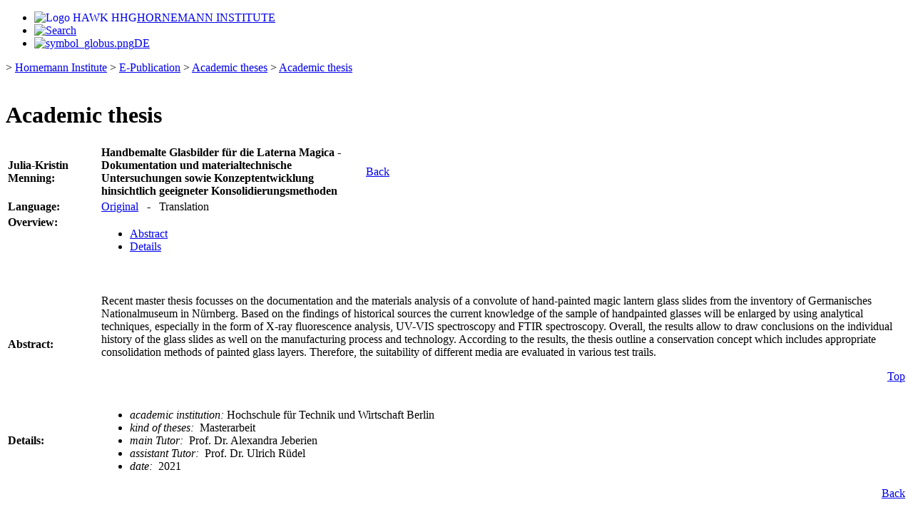

--- FILE ---
content_type: text/html; charset=UTF-8
request_url: https://www.hornemann-institut.org/en/epubl_ha_ausgabe.php?haid=3745&ha_sort=au&l=u&th=M&spra=deutsch&sort=ea_name&ref=/en/epubl_hs_arbeiten.php
body_size: 8984
content:
<!DOCTYPE html>
<html xmlns="http://www.w3.org/1999/xhtml">
<head>
<meta http-equiv="Content-Type" content="text/html; charset=UTF-8" />
<title>Hornemann Institute &ndash; Academic thesis</title>
<meta name="author" content="Hornemann Institute, Hildesheim, Germany">
<meta name="copyright" content="Hornemann Institute, Hildesheim, Germany">
<meta name="keywords" content="Academic thesis">
<meta name="robots" content="index, follow">
<meta name="revisit-after" content="20">
<meta http-equiv="language" content="EN">
<link href="../language/data/formate_hawkhi.css" rel="stylesheet" type="text/css" />
</head>
<!--  
/*Hintergrund: #ffffff statt #faf9f3*/
/*orange: #e28e21*/
/*grün: #99cc44*/
/*blau: #006baa*/
-->
<body>
<div id="website">

<div id="menu_top">
	<ul>
		<li id="menu_t1">
			<a href="https://hornemann-institut.hawk.de/en" title="Hornemann Institute" style="border:none;">
				<img src="../language/icons/logo_hawk_dunkelgrau.png" alt="Logo HAWK HHG" class="img_hawk" style="float:left;" />
				<span class="text_hi">HORNEMANN INSTITUTE</span>
			</a>
		</li>
<li  id="menu_t3"> <a href="epubl_suche.php?haid=3745&ha_sort=au&l=u&th=M&spra=deutsch&sort=ea_name&ref=/en/epubl_hs_arbeiten.php" class="navo" title="Search">  <img src="../language/icons/symbol_lupe.png" alt="Search" title="Symbol Lupe" class="img_lupe" /> </a></li>
		<li id="menu_t4">
		 <a href="../de/epubl_ha_ausgabe.php?haid=3745&ha_sort=au&l=u&th=M&spra=deutsch&sort=ea_name&ref=/en/epubl_hs_arbeiten.php" class="navo" title="DE">  <img src="../language/icons/symbol_globus.png" alt="symbol_globus.png" title="Symbol Globus" class="img_globus" /><span class="text_sprache">DE</span> </a>		</li>
	</ul>

 <div id="nav_ref">
  &gt;&nbsp;<a href="https://hornemann-institut.hawk.de/en" target="_blank">Hornemann Institute</a> &gt;&nbsp;<a href="e_publication.php">E-Publication</a> &gt;&nbsp;<a href="epubl_hs_arbeiten.php">Academic theses</a> &gt;&nbsp;<a href="/en/epubl_ha_ausgabe.php?haid=3745&ha_sort=au&l=u&th=M&spra=deutsch&sort=ea_name&ref=/en/epubl_hs_arbeiten.php">Academic thesis</a> </div>
</div>

<div id="menu_left">
&nbsp;
<!--
  ul class="menu_l_ul">
  </ul>
--></div>

<div id="content">
<div id="cont_epubl_suche">
	 <div class="cont_publik_img_top">
	 </div>
	 <h1>Academic thesis</h1>
	 <!--<h2></h2>-->  
<table>
    <tr>
      <td width='127'><a name='anfang'><b>Julia-Kristin Menning:</b></a></td>
      <td width='360'><b>Handbemalte Glasbilder für die Laterna Magica - Dokumentation und materialtechnische Untersuchungen sowie Konzeptentwicklung hinsichtlich geeigneter Konsolidierungsmethoden</b></td>
      <td width='40' align='right'><span class='klein'><a href="/en/epubl_hs_arbeiten.php?sw=&hs=hs&ha_sort=au&th=M&spra=deutsch&sort=ea_name">Back</a></td>  </tr>  <tr>
      <td valign='top'><b>Language:</b></td>
      <td valign='top' colspan='2'><a href="/en/epubl_ha_ausgabe.php?haid=3745&l=o&th=M&spra=deutsch&sort=ea_name&ref=/en/epubl_hs_arbeiten.php">Original</a>&nbsp;&nbsp;&nbsp;-&nbsp;&nbsp;&nbsp;Translation</td>
		</tr> <tr>
       <td valign='top'><b>Overview:</b></td>
       <td valign='top' colspan='2'>
        <ul>
         <li><a href='#zusammenfassung'>Abstract</a></li><li><a href="#angaben">Details</a></li></ul>&nbsp;<br/>&nbsp<br/>     </td>
      </tr>
    </table>
    <table>  <tr>
      <td width='127'><b><a name='zusammenfassung'>Abstract:</a></b></td>
      <td>Recent master thesis focusses on the documentation and the materials analysis of a convolute of hand-painted magic lantern glass slides from the inventory of Germanisches Nationalmuseum in Nürnberg. Based on the findings of historical sources the current knowledge of the sample of handpainted glasses will be enlarged by using analytical techniques, especially in the form of X-ray fluorescence analysis, UV-VIS spectroscopy and FTIR spectroscopy. Overall, the results allow to draw conclusions on the individual history of the glass slides as well on the manufacturing process and technology. According to the results, the thesis outline a conservation concept which includes appropriate consolidation methods of painted glass layers. Therefore, the suitability of different media are evaluated in various test trails.
       <p align='right'><span class='klein'><a href='#anfang'>Top</a></span></p></td>
    </tr>  <tr>
    <td width='127'><b><a name='angaben'>Details:</a></b></td>
    <td>
     <ul><li><i>academic institution:&nbsp;</i>Hochschule für Technik und Wirtschaft Berlin</li><li><i>kind of theses:&nbsp;</i> Masterarbeit</li><li><i>main Tutor:&nbsp;</i> Prof. Dr. Alexandra Jeberien</li><li><i>assistant Tutor:&nbsp; </i> Prof. Dr. Ulrich Rüdel</li><li><i>date:&nbsp;</i> 2021</li>     </ul>
      </td>
    </tr>  <tr>
        <td colspan="2" style="text-align:right;"><a href="/en/epubl_hs_arbeiten.php?sw=&hs=hs&ha_sort=au&th=M&spra=deutsch&sort=ea_name"><span class="klein">Back</span></a></td>
      </tr>  </table>
	<!--
	<p style="margin-top:24px;">E-Publication des Hornemann Instituts &ndash;&nbsp;Elektronische Publikationen aus dem Bereich der Kulturguterhaltung</p>
	<br/><br/><br/>
  <p style="margin-top:24px;"><span class='klein'>The Hornemann Institute offers only the information displayed here. For further information or copies of academic work, please contact the author or - if there
 is no contact provided - the secretariats of the respective faculties. </span></p>	-->
		<p style="margin-top:24px;">The Hornemann Institute offers only the information displayed here. For further information or copies of academic work, please contact the author or - if there
 is no contact provided - the secretariats of the respective faculties. </p>
</div> <!-- <div id="cont_epubl_suche"> -->
	</div><!-- <div id="content"> -->
<footer class="footer">
  <div class="footer__wrapper container">

    <div class="footer__header">
      <h3 class="footer_headline">
        HAWK HOCHSCHULE FÜR ANGEWANDTE WISSENSCHAFT UND KUNST
      </h3>
      <div class="footer__subheadline">
				Hildesheim/Holzminden/Göttingen
			</div>
    </div> <!--<div class="footer__header"/>-->

    <div class="footer__content">
      <div class="footer__menu">
        <div class="row">

  <nav role="navigation" id="block-rechtliches">
		<h2 id="block-rechtliches-menu">Legal issues</h2>
    <ul>
      <li>
        <a href="https://www.hawk.de/en/imprint">
				Imprint</a>
      </li>
      <li>
        <a href="https://www.hawk.de/en/datenschutzerklaerung">
				Privacy Policy</a>
      </li>
    </ul>
  </nav>

	<nav role="navigation" id="block-block-footer-information">
		<h2 id="block-block-footer-information-menu">Contact</h2>
    <ul>
      <li>
        <a href="https://hornemann-institut.hawk.de/en/about">
				About us</a>
      </li>
      <li>
        <a href="https://hornemann-institut.hawk.de/en/about/contact-partners-and-contact">
				Team and directions</a>
      </li>
    </ul>
  </nav>
	
	<nav id="block-socialmedialinks" class="block-social-media-links">
    <h2>Follow us</h2>
		<ul class="social-media-links--platforms platforms vertical">
      <li>
				<a href="https://hornemann-institut.hawk.de/en/rss.xml" class="social-media-links--platforms--link" target="_blank" >
				<span class="social-media-links--platforms--link-title">RSS</span>
				</a>
			</li>
      <li>
				<a href="http://www.facebook.com/HornemannInstitut" class="social-media-links--platforms--link" target="_blank" >
        <i class='fas fa-rss fa-2x'></i>
        <span class="social-media-links--platforms--link-title">Facebook</span>
        </a>
			</li>
      <li>
				<a href="https://www.instagram.com/hornemanninstitut/" class="social-media-links--platforms--link" target="_blank" >
        <span class="social-media-links--platforms--link-title">Instagram</span>
        </a>
			</li>
      <li>
				<a href="https://www.linkedin.com/showcase/hawk-hornemann-institut" class="social-media-links--platforms--link" target="_blank" >
        <span class="social-media-links--platforms--link-title">LinkedIn</span>
        </a>
			</li>
      <li>
				<a href="https://twitter.com/HAWK_Hornemann" class="social-media-links--platforms--link" target="_blank" >
        <span class="social-media-links--platforms--link-title">Twitter</span>
        </a>
			</li>
		</ul>
  </nav>
	
	<nav role="navigation" aria-labelledby="block-benutzermenu-menu" id="block-benutzermenu">
		<h2 id="block-benutzermenu-menu">Seitenverwaltung</h2>
    <ul>
      <li class="has-user-logo">
        <a href="https://hornemann-institut.hawk.de/en/user/login">
				Log in</a>
      </li>
    </ul>
  </nav>

        </div><!--<div class="row"/>-->
      </div><!--<div class="footer__menu"/>-->
    </div><!--<div class="footer__content"/>-->
		
  </div><!--<div class="footer__wrapper container"/>-->
</footer>	</div><!--<div id="website" />-->
</body>
</html>